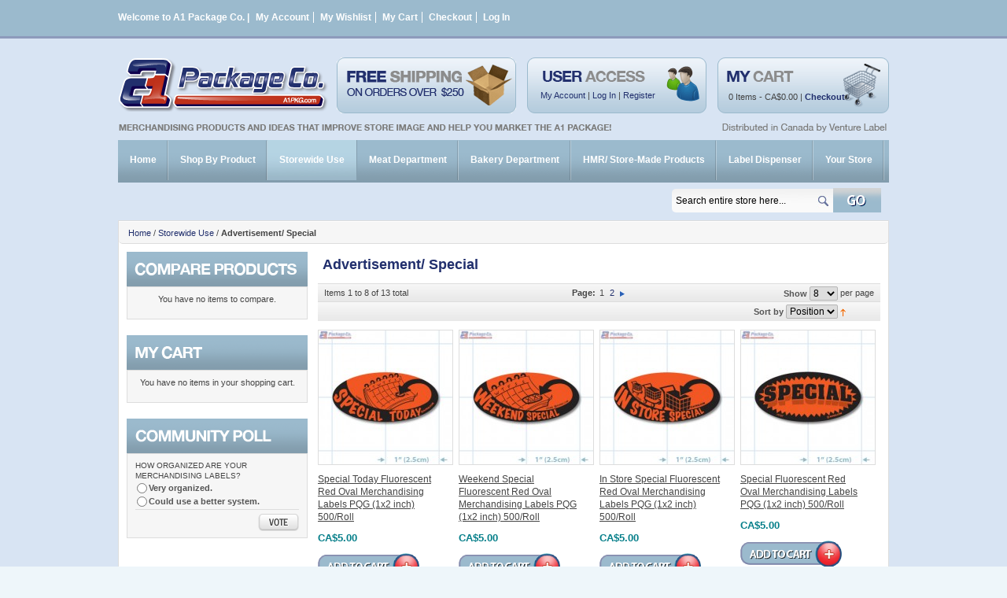

--- FILE ---
content_type: text/html; charset=UTF-8
request_url: https://a1pkg.com/storewide-use-1/advertisement-special.html
body_size: 9326
content:
<!DOCTYPE html PUBLIC "-//W3C//DTD XHTML 1.0 Strict//EN" "http://www.w3.org/TR/xhtml1/DTD/xhtml1-strict.dtd">
<html xmlns="http://www.w3.org/1999/xhtml" xml:lang="en" lang="en">
<head>
    <title>Advertisement/ Special - Storewide Use</title>
<meta http-equiv="Content-Type" content="text/html; charset=utf-8" />
<meta name="description" content="A1Pkg.com" />
<meta name="keywords" content="Specialty meat trays, Custom meat packaging, store made sausage, special today labels, ground meat nutritional labels, ground beef nutritional labels, ground pork nutritional labels, ground poultry nutritional labels, ground chicken nutritional labels, ground turkey nutritional labels, as advertised labels, reduced labels, family pack labels, shishkabob labels, kabob labels, fortune kabobs, fortune skewers, shish kabob skewers,  grocery pads, grocery list pads, grocery pads with magnet, independant grocer, grocery pacs with magnet, Merchandising labels, toma, toma labels, top of mind awareness labels, merchandising 101, meat department labels, meat dept. labels, novelty packaging, top of mind awareness, meat merchandising, theme merchandisng, holiday merchandising, A1Pkg.com, a1 package co., a1 package company," />
<meta name="robots" content="INDEX,FOLLOW" />
<link rel="icon" href="https://a1pkg.com/skin/frontend/default/hellosimple/favicon.ico" type="image/x-icon" />
<link rel="shortcut icon" href="https://a1pkg.com/skin/frontend/default/hellosimple/favicon.ico" type="image/x-icon" />
<script type="text/javascript">
//<![CDATA[
    var BLANK_URL = 'https://a1pkg.com/js/blank.html';
    var BLANK_IMG = 'https://a1pkg.com/js/spacer.gif';
//]]>
</script>
<link rel="stylesheet" type="text/css" href="https://a1pkg.com/skin/frontend/default/hellosimple/slider/css/screen.css" />
<script type="text/javascript" src="https://a1pkg.com/skin/frontend/default/hellosimple/slider/js/jquery.js"></script>
<script type="text/javascript" src="https://a1pkg.com/skin/frontend/default/hellosimple/slider/js/slider.js"></script>
<script type="text/javascript">
 jQuery(document).ready(function(){	
	 jQuery("#slider").easySlider({
		auto: true,
		continuous: true 
	});
});
</script>
<!--[if lt IE 7]>
<script defer type="text/javascript" src="https://a1pkg.com/skin/frontend/default/hellosimple/js/pngfix.js"></script>
<![endif]-->
<link rel="stylesheet" type="text/css" href="https://a1pkg.com/skin/frontend/default/hellosimple/css/reset.css" media="all" />
<link rel="stylesheet" type="text/css" href="https://a1pkg.com/skin/frontend/default/hellosimple/css/css3.css" media="all" />
<link rel="stylesheet" type="text/css" href="https://a1pkg.com/skin/frontend/default/hellosimple/css/boxes.css" media="all" />
<link rel="stylesheet" type="text/css" href="https://a1pkg.com/skin/frontend/default/hellosimple/css/menu.css" media="all" />
<link rel="stylesheet" type="text/css" href="https://a1pkg.com/skin/frontend/default/hellosimple/css/clears.css" media="all" />
<link rel="stylesheet" type="text/css" href="https://a1pkg.com/skin/frontend/default/hellosimple/css/print.css" media="print" />
<script type="text/javascript" src="https://a1pkg.com/js/prototype/prototype.js"></script>
<script type="text/javascript" src="https://a1pkg.com/js/lib/ccard.js"></script>
<script type="text/javascript" src="https://a1pkg.com/js/prototype/validation.js"></script>
<script type="text/javascript" src="https://a1pkg.com/js/scriptaculous/builder.js"></script>
<script type="text/javascript" src="https://a1pkg.com/js/scriptaculous/effects.js"></script>
<script type="text/javascript" src="https://a1pkg.com/js/scriptaculous/dragdrop.js"></script>
<script type="text/javascript" src="https://a1pkg.com/js/scriptaculous/controls.js"></script>
<script type="text/javascript" src="https://a1pkg.com/js/scriptaculous/slider.js"></script>
<script type="text/javascript" src="https://a1pkg.com/js/varien/js.js"></script>
<script type="text/javascript" src="https://a1pkg.com/js/varien/form.js"></script>
<script type="text/javascript" src="https://a1pkg.com/js/varien/menu.js"></script>
<script type="text/javascript" src="https://a1pkg.com/js/mage/translate.js"></script>
<script type="text/javascript" src="https://a1pkg.com/js/mage/cookies.js"></script>
<link href="https://a1pkg.com/rss/catalog/new/store_id/1/" title="New Products" rel="alternate" type="application/rss+xml" />
<link href="https://a1pkg.com/rss/catalog/special/store_id/1/cid/0/" title="Special Products" rel="alternate" type="application/rss+xml" />
<link href="https://a1pkg.com/rss/catalog/salesrule/store_id/1/cid/0/" title="Coupons/Discounts" rel="alternate" type="application/rss+xml" />
<!--[if IE]>
<link rel="stylesheet" type="text/css" href="https://a1pkg.com/skin/frontend/base/default/css/iestyles.css" media="all" />
<![endif]-->
<!--[if lt IE 7]>
<link rel="stylesheet" type="text/css" href="https://a1pkg.com/skin/frontend/default/hellosimple/css/ie7minus.css" media="all" />
<script type="text/javascript" src="https://a1pkg.com/js/lib/ds-sleight.js"></script>
<script type="text/javascript" src="https://a1pkg.com/js/varien/iehover-fix.js"></script>
<![endif]-->

<script type="text/javascript">
//<![CDATA[
optionalZipCountries = ["GY","HK","IE","MO","PA"];
//]]>
</script>
            <!-- BEGIN GOOGLE ANALYTICS CODE -->
        <script type="text/javascript">
        //<![CDATA[
            var _gaq = _gaq || [];
            
_gaq.push(['_setAccount', 'UA-30274526-1']);

_gaq.push(['_trackPageview']);
            
            (function() {
                var ga = document.createElement('script'); ga.type = 'text/javascript'; ga.async = true;
                ga.src = ('https:' == document.location.protocol ? 'https://ssl' : 'http://www') + '.google-analytics.com/ga.js';
                var s = document.getElementsByTagName('script')[0]; s.parentNode.insertBefore(ga, s);
            })();

        //]]>
        </script>
        <!-- END GOOGLE ANALYTICS CODE -->
    <script type="text/javascript">//<![CDATA[
        var Translator = new Translate([]);
        //]]></script><!--cff0d2baff1536f9682c267ce9431865-->

</head>

<body class=" catalog-category-view categorypath-storewide-use-1-advertisement-special-html category-advertisement-special">
    <div class="no-display">
        <h4>Skip to Store Area:</h4>
        <ul>
            <li><a href="#main">Skip to Main Content</a></li>
            <li><a href="#col-left">Skip to Left Column</a></li>
            <li><a href="#footer">Skip to Footer</a></li>
        </ul>
    </div>
	<div class="wrapper">
    <div class="container">
        <div class="conditions"><div class="left"> Welcome to A1 Package Co. | <ul class="top-links">
                        <li  class="first" ><a href="https://a1pkg.com/customer/account/" title="My Account" >My Account</a></li>
                                <li ><a href="https://a1pkg.com/wishlist/" title="My Wishlist" >My Wishlist</a></li>
                                <li  ><a href="https://a1pkg.com/checkout/cart/" title="My Cart" class="top-link-cart">My Cart</a></li>
                                <li  ><a href="https://a1pkg.com/checkout/" title="Checkout" class="top-link-checkout">Checkout</a></li>
                                <li  class=" last" ><a href="https://a1pkg.com/customer/account/login/" title="Log In" >Log In</a></li>
            </ul>
</div><div class="right"> </div></div>

    <div class="header">
			 
        <h1 id="logo"><a href="https://a1pkg.com/"><img src="https://a1pkg.com/skin/frontend/default/hellosimple/images/logo.png" alt="A1Pkg.com supermarket package merchandising"/></a></h1>
		<img src="https://a1pkg.com/skin/frontend/default/hellosimple/images/shipping.gif" alt="" class="side-logo-promo"/>
 
 		<div class="quick-access"><p><a href="https://a1pkg.com/customer/account/">My Account</a> | <a href="https://a1pkg.com/customer/account/login/">Log In</a>
  | <a href="https://a1pkg.com/customer/account/create/">Register</a> </p></div>
	<div class="quick-cart">
      
    <div class="content"> 
	    	
       <p>0 Items - <span class="price">CA$0.00</span> | <strong><a href="https://a1pkg.com/checkout/onepage/">Checkout</a></strong></p>
        		</div>
    </div><!-- [ends] .cart-sidebar // -->


    </div>

          <div class="navigation"> <ul id="nav">
		<li onmouseover="toggleMenu(this,1)" onmouseout="toggleMenu(this,0)" class="level0 nav- parent"><span><a href="https://a1pkg.com/">Home</span></a></li>
                    <li class="level0 nav-1 parent" onmouseover="toggleMenu(this,1)" onmouseout="toggleMenu(this,0)">
<a href="https://a1pkg.com/shop-by-product.html">
<span>Shop By Product</span>
</a>
<ul class="level0">
<li class="level1 nav-1-1 first">
<a href="https://a1pkg.com/shop-by-product/mobiles-hanging-ceiling-displays.html">
<span>Mobiles: Hanging Ceiling Displays</span>
</a>
</li><li class="level1 nav-1-2 parent" onmouseover="toggleMenu(this,1)" onmouseout="toggleMenu(this,0)">
<a href="https://a1pkg.com/shop-by-product/posters-and-hanging-banners.html">
<span>Posters</span>
</a>
<ul class="level1">
<li class="level2 nav-1-2-1 first">
<a href="https://a1pkg.com/shop-by-product/posters-and-hanging-banners/sausage-posters.html">
<span>Sausage Posters</span>
</a>
</li><li class="level2 nav-1-2-2">
<a href="https://a1pkg.com/shop-by-product/posters-and-hanging-banners/kabob-posters.html">
<span>Kabob Posters</span>
</a>
</li><li class="level2 nav-1-2-3">
<a href="https://a1pkg.com/shop-by-product/posters-and-hanging-banners/holiday-and-event-posters.html">
<span>Holiday and Event Posters</span>
</a>
</li><li class="level2 nav-1-2-4 last">
<a href="https://a1pkg.com/shop-by-product/posters-and-hanging-banners/hot-dinner-posters.html">
<span>Hot Dinner Posters</span>
</a>
</li>
</ul>
</li><li class="level1 nav-1-3 parent" onmouseover="toggleMenu(this,1)" onmouseout="toggleMenu(this,0)">
<a href="https://a1pkg.com/shop-by-product/placards.html">
<span>Placards</span>
</a>
<ul class="level1">
<li class="level2 nav-1-3-5 first">
<a href="https://a1pkg.com/shop-by-product/placards/holiday-and-event-placards.html">
<span>Holiday and Event Placards</span>
</a>
</li><li class="level2 nav-1-3-6">
<a href="https://a1pkg.com/shop-by-product/placards/sausage-placards.html">
<span>Sausage Placards</span>
</a>
</li><li class="level2 nav-1-3-7">
<a href="https://a1pkg.com/shop-by-product/placards/kabob-placards.html">
<span>Kabob Placards</span>
</a>
</li><li class="level2 nav-1-3-8">
<a href="https://a1pkg.com/shop-by-product/placards/special-placards.html">
<span>&quot;Special&quot; Placards</span>
</a>
</li><li class="level2 nav-1-3-9 last">
<a href="https://a1pkg.com/shop-by-product/placards/value-and-freshness-placards.html">
<span>Value and Freshness Placards</span>
</a>
</li>
</ul>
</li><li class="level1 nav-1-4 parent" onmouseover="toggleMenu(this,1)" onmouseout="toggleMenu(this,0)">
<a href="https://a1pkg.com/shop-by-product/shelf-channel-strips.html">
<span>Shelf Channel Strips</span>
</a>
<ul class="level1">
<li class="level2 nav-1-4-10 first">
<a href="https://a1pkg.com/shop-by-product/shelf-channel-strips/holiday-and-event-shelf-channel-strips.html">
<span>Holiday and Event Shelf Channel Strips</span>
</a>
</li><li class="level2 nav-1-4-11">
<a href="https://a1pkg.com/shop-by-product/shelf-channel-strips/sausage-shelf-channel-strips.html">
<span>Sausage Shelf Channel Strips</span>
</a>
</li><li class="level2 nav-1-4-12">
<a href="https://a1pkg.com/shop-by-product/shelf-channel-strips/kabob-shelf-channel-strips.html">
<span>Kabob Shelf Channel Strips</span>
</a>
</li><li class="level2 nav-1-4-13">
<a href="https://a1pkg.com/shop-by-product/shelf-channel-strips/special-shelf-channel-strips.html">
<span>&quot;Special&quot; Shelf Channel Strips</span>
</a>
</li><li class="level2 nav-1-4-14 last">
<a href="https://a1pkg.com/shop-by-product/shelf-channel-strips/value-and-freshness-shelf-channel-strips.html">
<span>Value and Freshness Shelf Channel Strips</span>
</a>
</li>
</ul>
</li><li class="level1 nav-1-5 parent" onmouseover="toggleMenu(this,1)" onmouseout="toggleMenu(this,0)">
<a href="https://a1pkg.com/shop-by-product/shelf-danglers-wobblers.html">
<span>Shelf Danglers/ Wobblers</span>
</a>
<ul class="level1">
<li class="level2 nav-1-5-15 first">
<a href="https://a1pkg.com/shop-by-product/shelf-danglers-wobblers/store-made-meals-danglers.html">
<span>Store Made Meals Danglers</span>
</a>
</li><li class="level2 nav-1-5-16">
<a href="https://a1pkg.com/shop-by-product/shelf-danglers-wobblers/holiday-and-event-shelf-danglers.html">
<span>Holiday and Event Shelf Danglers</span>
</a>
</li><li class="level2 nav-1-5-17">
<a href="https://a1pkg.com/shop-by-product/shelf-danglers-wobblers/sausage-shelf-danglers.html">
<span>Sausage Shelf Danglers</span>
</a>
</li><li class="level2 nav-1-5-18">
<a href="https://a1pkg.com/shop-by-product/shelf-danglers-wobblers/kabob-shelf-danglers.html">
<span>Kabob Shelf Danglers</span>
</a>
</li><li class="level2 nav-1-5-19">
<a href="https://a1pkg.com/shop-by-product/shelf-danglers-wobblers/special-shelf-danglers.html">
<span>&quot;New&quot; and &quot;Special&quot; Shelf Danglers</span>
</a>
</li><li class="level2 nav-1-5-20 last">
<a href="https://a1pkg.com/shop-by-product/shelf-danglers-wobblers/value-and-freshness-shelf-danglers.html">
<span>Value and Freshness Shelf Danglers</span>
</a>
</li>
</ul>
</li><li class="level1 nav-1-6 parent" onmouseover="toggleMenu(this,1)" onmouseout="toggleMenu(this,0)">
<a href="https://a1pkg.com/shop-by-product/shelf-aisle-talkers-invaders.html">
<span>Shelf Aisle Talkers/ Invaders</span>
</a>
<ul class="level1">
<li class="level2 nav-1-6-21 first">
<a href="https://a1pkg.com/shop-by-product/shelf-aisle-talkers-invaders/holiday-and-event-aisle-talkers.html">
<span>Holiday and Event Aisle Talkers</span>
</a>
</li><li class="level2 nav-1-6-22">
<a href="https://a1pkg.com/shop-by-product/shelf-aisle-talkers-invaders/health-benefits-aisle-talkers.html">
<span>Health Benefits Aisle Talkers</span>
</a>
</li><li class="level2 nav-1-6-23">
<a href="https://a1pkg.com/shop-by-product/shelf-aisle-talkers-invaders/sausage-aisle-talkers.html">
<span>Sausage Aisle Talkers</span>
</a>
</li><li class="level2 nav-1-6-24">
<a href="https://a1pkg.com/shop-by-product/shelf-aisle-talkers-invaders/special-aisle-talkers.html">
<span>&quot;Special&quot; Aisle Talkers</span>
</a>
</li><li class="level2 nav-1-6-25">
<a href="https://a1pkg.com/shop-by-product/shelf-aisle-talkers-invaders/store-made-meals-aisle-talkers.html">
<span>Store Made Meals Aisle Talkers</span>
</a>
</li><li class="level2 nav-1-6-26 last">
<a href="https://a1pkg.com/shop-by-product/shelf-aisle-talkers-invaders/value-and-freshness-aisle-talkers.html">
<span>Value and Freshness Aisle Talkers</span>
</a>
</li>
</ul>
</li><li class="level1 nav-1-7 parent" onmouseover="toggleMenu(this,1)" onmouseout="toggleMenu(this,0)">
<a href="https://a1pkg.com/shop-by-product/case-dividers.html">
<span>Case Dividers</span>
</a>
<ul class="level1">
<li class="level2 nav-1-7-27 first">
<a href="https://a1pkg.com/shop-by-product/case-dividers/sausage-dividers.html">
<span>Sausage Dividers</span>
</a>
</li><li class="level2 nav-1-7-28">
<a href="https://a1pkg.com/shop-by-product/case-dividers/kabob-dividers.html">
<span>Kabob Dividers</span>
</a>
</li><li class="level2 nav-1-7-29 last">
<a href="https://a1pkg.com/shop-by-product/case-dividers/hot-dinner-hot-meal-dividers.html">
<span>Hot Dinner/ Hot Meal Dividers</span>
</a>
</li>
</ul>
</li><li class="level1 nav-1-8">
<a href="https://a1pkg.com/shop-by-product/scale-labels.html">
<span>Scale Labels</span>
</a>
</li><li class="level1 nav-1-9">
<a href="https://a1pkg.com/shop-by-product/zoomer-flags.html">
<span>Zoomer Flags</span>
</a>
</li><li class="level1 nav-1-10">
<a href="https://a1pkg.com/shop-by-product/signs-a-frame.html">
<span>Signs &quot;A&quot; Frame</span>
</a>
</li><li class="level1 nav-1-11">
<a href="https://a1pkg.com/shop-by-product/floor-graphics-decals.html">
<span>Floor Graphics Decals</span>
</a>
</li><li class="level1 nav-1-12 last parent" onmouseover="toggleMenu(this,1)" onmouseout="toggleMenu(this,0)">
<a href="https://a1pkg.com/shop-by-product/price-guns-and-labels.html">
<span>Price Guns and Labels</span>
</a>
<ul class="level1">
<li class="level2 nav-1-12-30 first">
<a href="https://a1pkg.com/shop-by-product/price-guns-and-labels/garvey.html">
<span>Garvey</span>
</a>
</li><li class="level2 nav-1-12-31">
<a href="https://a1pkg.com/shop-by-product/price-guns-and-labels/monarch.html">
<span>Monarch</span>
</a>
</li><li class="level2 nav-1-12-32 last">
<a href="https://a1pkg.com/shop-by-product/price-guns-and-labels/avery-dennison.html">
<span>Avery Dennison</span>
</a>
</li>
</ul>
</li>
</ul>
</li>                    <li class="level0 nav-2 active parent" onmouseover="toggleMenu(this,1)" onmouseout="toggleMenu(this,0)">
<a href="https://a1pkg.com/storewide-use-1.html">
<span>Storewide Use</span>
</a>
<ul class="level0">
<li class="level1 nav-2-1 first">
<a href="https://a1pkg.com/storewide-use-1/ethnic-foods-and-flavors.html">
<span>Ethnic Foods and Flavors </span>
</a>
</li><li class="level1 nav-2-2">
<a href="https://a1pkg.com/storewide-use-1/hardware-products.html">
<span>Hardware Products</span>
</a>
</li><li class="level1 nav-2-3 parent" onmouseover="toggleMenu(this,1)" onmouseout="toggleMenu(this,0)">
<a href="https://a1pkg.com/storewide-use-1/holiday-merchandising.html">
<span>Holidays and Events </span>
</a>
<ul class="level1">
<li class="level2 nav-2-3-1 first">
<a href="https://a1pkg.com/storewide-use-1/holiday-merchandising/easter.html">
<span>Easter</span>
</a>
</li><li class="level2 nav-2-3-2">
<a href="https://a1pkg.com/storewide-use-1/holiday-merchandising/mother-s-day.html">
<span>Mother's Day</span>
</a>
</li><li class="level2 nav-2-3-3">
<a href="https://a1pkg.com/storewide-use-1/holiday-merchandising/victoria-day.html">
<span>Victoria Day</span>
</a>
</li><li class="level2 nav-2-3-4">
<a href="https://a1pkg.com/storewide-use-1/holiday-merchandising/father-s-day.html">
<span>Father's Day</span>
</a>
</li><li class="level2 nav-2-3-5">
<a href="https://a1pkg.com/storewide-use-1/holiday-merchandising/canada-day.html">
<span>Canada Day</span>
</a>
</li><li class="level2 nav-2-3-6">
<a href="https://a1pkg.com/storewide-use-1/holiday-merchandising/civic-holiday.html">
<span>Civic Holiday</span>
</a>
</li><li class="level2 nav-2-3-7 last">
<a href="https://a1pkg.com/storewide-use-1/holiday-merchandising/winter-holidays.html">
<span>Winter Holidays</span>
</a>
</li>
</ul>
</li><li class="level1 nav-2-4">
<a href="https://a1pkg.com/storewide-use-1/custom-products.html">
<span>Custom Products/ TOMA1 Labels</span>
</a>
</li><li class="level1 nav-2-5 parent" onmouseover="toggleMenu(this,1)" onmouseout="toggleMenu(this,0)">
<a href="https://a1pkg.com/storewide-use-1/stock-merchandising-products.html">
<span>Shelf &amp; Aisle Signage</span>
</a>
<ul class="level1">
<li class="level2 nav-2-5-8 first">
<a href="https://a1pkg.com/storewide-use-1/stock-merchandising-products/special.html">
<span>&quot;Special&quot;</span>
</a>
</li><li class="level2 nav-2-5-9">
<a href="https://a1pkg.com/storewide-use-1/stock-merchandising-products/grown-made-in-canada.html">
<span>Grown/ Made in Canada</span>
</a>
</li><li class="level2 nav-2-5-10">
<a href="https://a1pkg.com/storewide-use-1/stock-merchandising-products/advertised-special.html">
<span>Advertised Special</span>
</a>
</li><li class="level2 nav-2-5-11">
<a href="https://a1pkg.com/storewide-use-1/stock-merchandising-products/everyday-values.html">
<span>Everyday Values</span>
</a>
</li><li class="level2 nav-2-5-12">
<a href="https://a1pkg.com/storewide-use-1/stock-merchandising-products/always-fresh.html">
<span>Always Fresh</span>
</a>
</li><li class="level2 nav-2-5-13">
<a href="https://a1pkg.com/storewide-use-1/stock-merchandising-products/manager-s-special.html">
<span>Manager's Special</span>
</a>
</li><li class="level2 nav-2-5-14 last">
<a href="https://a1pkg.com/storewide-use-1/stock-merchandising-products/this-week-s-special.html">
<span>This Week's Special</span>
</a>
</li>
</ul>
</li><li class="level1 nav-2-6">
<a href="https://a1pkg.com/storewide-use-1/coupon-labels.html">
<span>Coupon Labels</span>
</a>
</li><li class="level1 nav-2-7">
<a href="https://a1pkg.com/storewide-use-1/actual-price.html">
<span>Actual Price</span>
</a>
</li><li class="level1 nav-2-8 parent" onmouseover="toggleMenu(this,1)" onmouseout="toggleMenu(this,0)">
<a href="https://a1pkg.com/storewide-use-1/price-guns-and-labels.html">
<span>Price Guns and Labels</span>
</a>
<ul class="level1">
<li class="level2 nav-2-8-15 first">
<a href="https://a1pkg.com/storewide-use-1/price-guns-and-labels/garvey.html">
<span>Garvey</span>
</a>
</li><li class="level2 nav-2-8-16">
<a href="https://a1pkg.com/storewide-use-1/price-guns-and-labels/monarch.html">
<span>Monarch</span>
</a>
</li><li class="level2 nav-2-8-17 last">
<a href="https://a1pkg.com/storewide-use-1/price-guns-and-labels/avery-dennison.html">
<span>Avery Dennison</span>
</a>
</li>
</ul>
</li><li class="level1 nav-2-9 parent" onmouseover="toggleMenu(this,1)" onmouseout="toggleMenu(this,0)">
<a href="https://a1pkg.com/storewide-use-1/incentive-volume-driver-off.html">
<span>Incentive/ Volume Driver &amp; % Off</span>
</a>
<ul class="level1">
<li class="level2 nav-2-9-18 first">
<a href="https://a1pkg.com/storewide-use-1/incentive-volume-driver-off/value-pack-series.html">
<span>Value Pack Series</span>
</a>
</li><li class="level2 nav-2-9-19">
<a href="https://a1pkg.com/storewide-use-1/incentive-volume-driver-off/family-pack-series.html">
<span>Family Pack Series</span>
</a>
</li><li class="level2 nav-2-9-20 last">
<a href="https://a1pkg.com/storewide-use-1/incentive-volume-driver-off/incentive.html">
<span>Incentive </span>
</a>
</li>
</ul>
</li><li class="level1 nav-2-10">
<a href="https://a1pkg.com/storewide-use-1/price-reduction.html">
<span>Price Reduction</span>
</a>
</li><li class="level1 nav-2-11 active">
<a href="https://a1pkg.com/storewide-use-1/advertisement-special.html">
<span>Advertisement/ Special</span>
</a>
</li><li class="level1 nav-2-12">
<a href="https://a1pkg.com/storewide-use-1/new-feature-item.html">
<span>New/ Feature Item</span>
</a>
</li><li class="level1 nav-2-13">
<a href="https://a1pkg.com/storewide-use-1/price-value-describing.html">
<span>Price/ Value Describing </span>
</a>
</li><li class="level1 nav-2-14">
<a href="https://a1pkg.com/storewide-use-1/larger-package.html">
<span>Larger Package</span>
</a>
</li><li class="level1 nav-2-15">
<a href="https://a1pkg.com/storewide-use-1/contents-size.html">
<span>Contents Size</span>
</a>
</li><li class="level1 nav-2-16">
<a href="https://a1pkg.com/storewide-use-1/allergy-advice.html">
<span>Allergy Advice</span>
</a>
</li><li class="level1 nav-2-17">
<a href="https://a1pkg.com/storewide-use-1/health-benefits.html">
<span>Health Benefits</span>
</a>
</li><li class="level1 nav-2-18">
<a href="https://a1pkg.com/storewide-use-1/value-added-style.html">
<span>Value Added Style</span>
</a>
</li><li class="level1 nav-2-19">
<a href="https://a1pkg.com/storewide-use-1/freshness.html">
<span>Freshness</span>
</a>
</li><li class="level1 nav-2-20">
<a href="https://a1pkg.com/storewide-use-1/day-of-the-week-dispenser-label-kit-1.html">
<span>Day of the Week Dispenser Label Kit</span>
</a>
</li><li class="level1 nav-2-21 last">
<a href="https://a1pkg.com/storewide-use-1/checkout.html">
<span>Checkout</span>
</a>
</li>
</ul>
</li>                    <li class="level0 nav-3 parent" onmouseover="toggleMenu(this,1)" onmouseout="toggleMenu(this,0)">
<a href="https://a1pkg.com/meat.html">
<span>Meat Department</span>
</a>
<ul class="level0">
<li class="level1 nav-3-1 first parent" onmouseover="toggleMenu(this,1)" onmouseout="toggleMenu(this,0)">
<a href="https://a1pkg.com/meat/sausage-merchandising.html">
<span>Sausage Merchandising</span>
</a>
<ul class="level1">
<li class="level2 nav-3-1-1 first">
<a href="https://a1pkg.com/meat/sausage-merchandising/sausage-tastes-of-the-world-series.html">
<span>&quot;Sausage Tastes of the World&quot; Series</span>
</a>
</li><li class="level2 nav-3-1-2">
<a href="https://a1pkg.com/meat/sausage-merchandising/fresh-store-made-sausage-series.html">
<span>&quot;Fresh Store Made Sausage&quot; Series</span>
</a>
</li><li class="level2 nav-3-1-3 last">
<a href="https://a1pkg.com/meat/sausage-merchandising/sausage-labels.html">
<span>Sausage Labels</span>
</a>
</li>
</ul>
</li><li class="level1 nav-3-2 parent" onmouseover="toggleMenu(this,1)" onmouseout="toggleMenu(this,0)">
<a href="https://a1pkg.com/meat/kabob-merchandising.html">
<span>Kabob Merchandising</span>
</a>
<ul class="level1">
<li class="level2 nav-3-2-4 first">
<a href="https://a1pkg.com/meat/kabob-merchandising/kabob-labels.html">
<span>Kabob Labels</span>
</a>
</li><li class="level2 nav-3-2-5 last">
<a href="https://a1pkg.com/meat/kabob-merchandising/p-o-p-products.html">
<span>P.O.P. Products</span>
</a>
</li>
</ul>
</li><li class="level1 nav-3-3">
<a href="https://a1pkg.com/meat/burger-merchandising.html">
<span>Burger Merchandising</span>
</a>
</li><li class="level1 nav-3-4">
<a href="https://a1pkg.com/meat/price-ib.html">
<span>Price/ Ib</span>
</a>
</li><li class="level1 nav-3-5">
<a href="https://a1pkg.com/meat/flavor-age.html">
<span>Flavor/ Age</span>
</a>
</li><li class="level1 nav-3-6">
<a href="https://a1pkg.com/meat/suggested-cooking-method.html">
<span>Suggested Cooking Method</span>
</a>
</li><li class="level1 nav-3-7">
<a href="https://a1pkg.com/meat/beef.html">
<span>Beef</span>
</a>
</li><li class="level1 nav-3-8">
<a href="https://a1pkg.com/meat/pork.html">
<span>Pork</span>
</a>
</li><li class="level1 nav-3-9">
<a href="https://a1pkg.com/meat/lamb.html">
<span>Lamb</span>
</a>
</li><li class="level1 nav-3-10">
<a href="https://a1pkg.com/meat/chicken.html">
<span>Chicken</span>
</a>
</li><li class="level1 nav-3-11">
<a href="https://a1pkg.com/meat/turkey.html">
<span>Turkey</span>
</a>
</li><li class="level1 nav-3-12">
<a href="https://a1pkg.com/meat/veal.html">
<span>Veal</span>
</a>
</li><li class="level1 nav-3-13">
<a href="https://a1pkg.com/meat/seafood.html">
<span>Seafood</span>
</a>
</li><li class="level1 nav-3-14">
<a href="https://a1pkg.com/meat/grown-raised.html">
<span>Grown/ Raised</span>
</a>
</li><li class="level1 nav-3-15">
<a href="https://a1pkg.com/meat/safe-handling.html">
<span>Safe Handling</span>
</a>
</li><li class="level1 nav-3-16">
<a href="https://a1pkg.com/meat/quality-grade.html">
<span>Quality/ Grade</span>
</a>
</li><li class="level1 nav-3-17">
<a href="https://a1pkg.com/meat/trim.html">
<span>Trim</span>
</a>
</li><li class="level1 nav-3-18">
<a href="https://a1pkg.com/meat/slice-cut.html">
<span>Slice/ Cut</span>
</a>
</li><li class="level1 nav-3-19">
<a href="https://a1pkg.com/meat/name-of-cut.html">
<span>Name of Cut</span>
</a>
</li><li class="level1 nav-3-20">
<a href="https://a1pkg.com/meat/roasts.html">
<span>Roasts</span>
</a>
</li><li class="level1 nav-3-21">
<a href="https://a1pkg.com/meat/steaks.html">
<span>Steaks</span>
</a>
</li><li class="level1 nav-3-22 last">
<a href="https://a1pkg.com/meat/treatment-preparation.html">
<span>Treatment/ Preparation</span>
</a>
</li>
</ul>
</li>                    <li class="level0 nav-4 parent" onmouseover="toggleMenu(this,1)" onmouseout="toggleMenu(this,0)">
<a href="https://a1pkg.com/bakery.html">
<span>Bakery Department</span>
</a>
<ul class="level0">
<li class="level1 nav-4-1 first parent" onmouseover="toggleMenu(this,1)" onmouseout="toggleMenu(this,0)">
<a href="https://a1pkg.com/bakery/flavor-labels.html">
<span>Flavor Labels</span>
</a>
<ul class="level1">
<li class="level2 nav-4-1-1 first">
<a href="https://a1pkg.com/bakery/flavor-labels/fruits.html">
<span>Fruits</span>
</a>
</li><li class="level2 nav-4-1-2">
<a href="https://a1pkg.com/bakery/flavor-labels/vegetables.html">
<span>Vegetables</span>
</a>
</li><li class="level2 nav-4-1-3">
<a href="https://a1pkg.com/bakery/flavor-labels/nuts-seeds.html">
<span>Nuts &amp; Seeds</span>
</a>
</li><li class="level2 nav-4-1-4">
<a href="https://a1pkg.com/bakery/flavor-labels/grains-breads.html">
<span>Grains &amp; Breads</span>
</a>
</li><li class="level2 nav-4-1-5">
<a href="https://a1pkg.com/bakery/flavor-labels/combo-flavors.html">
<span>Combo Flavors </span>
</a>
</li><li class="level2 nav-4-1-6 last">
<a href="https://a1pkg.com/bakery/flavor-labels/candy-sweets.html">
<span>Candy/ Sweets</span>
</a>
</li>
</ul>
</li><li class="level1 nav-4-2">
<a href="https://a1pkg.com/bakery/pie-labels.html">
<span>Pie Labels</span>
</a>
</li><li class="level1 nav-4-3">
<a href="https://a1pkg.com/bakery/ethnic-foods-flavors.html">
<span>Ethnic Foods/ Flavors </span>
</a>
</li><li class="level1 nav-4-4 parent" onmouseover="toggleMenu(this,1)" onmouseout="toggleMenu(this,0)">
<a href="https://a1pkg.com/bakery/price-labels.html">
<span>Storewide Use Price Products </span>
</a>
<ul class="level1">
<li class="level2 nav-4-4-7 first">
<a href="https://a1pkg.com/bakery/price-labels/actual-price-oval.html">
<span>Actual Price: Oval</span>
</a>
</li><li class="level2 nav-4-4-8">
<a href="https://a1pkg.com/bakery/price-labels/actual-price-circle.html">
<span>Actual Price: Circle</span>
</a>
</li><li class="level2 nav-4-4-9">
<a href="https://a1pkg.com/bakery/price-labels/incentive.html">
<span>Incentive</span>
</a>
</li><li class="level2 nav-4-4-10">
<a href="https://a1pkg.com/bakery/price-labels/reduction.html">
<span>Reduction</span>
</a>
</li><li class="level2 nav-4-4-11 last">
<a href="https://a1pkg.com/bakery/price-labels/new-feature-item.html">
<span>New/ Feature Item</span>
</a>
</li>
</ul>
</li><li class="level1 nav-4-5 parent" onmouseover="toggleMenu(this,1)" onmouseout="toggleMenu(this,0)">
<a href="https://a1pkg.com/bakery/storewide-use-merchandising-labels.html">
<span>Storewide Use Merchandising Labels</span>
</a>
<ul class="level1">
<li class="level2 nav-4-5-12 first">
<a href="https://a1pkg.com/bakery/storewide-use-merchandising-labels/advertisement-special.html">
<span>Advertisement/ Special</span>
</a>
</li><li class="level2 nav-4-5-13">
<a href="https://a1pkg.com/bakery/storewide-use-merchandising-labels/contents-size.html">
<span>Contents Size</span>
</a>
</li><li class="level2 nav-4-5-14">
<a href="https://a1pkg.com/bakery/storewide-use-merchandising-labels/allergy-advice.html">
<span>Allergy Advice</span>
</a>
</li><li class="level2 nav-4-5-15">
<a href="https://a1pkg.com/bakery/storewide-use-merchandising-labels/health-benefits.html">
<span>Health Benefits</span>
</a>
</li><li class="level2 nav-4-5-16">
<a href="https://a1pkg.com/bakery/storewide-use-merchandising-labels/checkout.html">
<span>Checkout</span>
</a>
</li><li class="level2 nav-4-5-17 last">
<a href="https://a1pkg.com/bakery/storewide-use-merchandising-labels/other-merchandising-labels.html">
<span>Other Merchandising Labels</span>
</a>
</li>
</ul>
</li><li class="level1 nav-4-6 last">
<a href="https://a1pkg.com/bakery/monthly-bakery-specials.html">
<span>Monthly Bakery Specials</span>
</a>
</li>
</ul>
</li>                    <li class="level0 nav-5 parent" onmouseover="toggleMenu(this,1)" onmouseout="toggleMenu(this,0)">
<a href="https://a1pkg.com/hmr-store-made-products.html">
<span>HMR/ Store-Made Products</span>
</a>
<ul class="level0">
<li class="level1 nav-5-1 first">
<a href="https://a1pkg.com/hmr-store-made-products/custom-cut.html">
<span>&quot;Custom Cut&quot;</span>
</a>
</li><li class="level1 nav-5-2 parent" onmouseover="toggleMenu(this,1)" onmouseout="toggleMenu(this,0)">
<a href="https://a1pkg.com/hmr-store-made-products/prepared-food.html">
<span>Prepared Food</span>
</a>
<ul class="level1">
<li class="level2 nav-5-2-1 first">
<a href="https://a1pkg.com/hmr-store-made-products/prepared-food/hmr-labels.html">
<span>HMR Labels</span>
</a>
</li><li class="level2 nav-5-2-2 last">
<a href="https://a1pkg.com/hmr-store-made-products/prepared-food/cooking-instruction-cards.html">
<span>Cooking Instruction Cards</span>
</a>
</li>
</ul>
</li><li class="level1 nav-5-3">
<a href="https://a1pkg.com/hmr-store-made-products/safe-t-seals.html">
<span>Safe-T-Seals</span>
</a>
</li><li class="level1 nav-5-4">
<a href="https://a1pkg.com/hmr-store-made-products/salad-of-the-month.html">
<span>Salad </span>
</a>
</li><li class="level1 nav-5-5 last">
<a href="https://a1pkg.com/hmr-store-made-products/hot-dinner-and-hot-meal.html">
<span>&quot;Hot Dinner&quot; and &quot;Hot Meal&quot;</span>
</a>
</li>
</ul>
</li>                    <li class="level0 nav-6">
<a href="https://a1pkg.com/label-dispenser.html">
<span>Label Dispenser</span>
</a>
</li>                    <li class="level0 nav-7 parent" onmouseover="toggleMenu(this,1)" onmouseout="toggleMenu(this,0)">
<a href="https://a1pkg.com/log-in-to-see-your-store-brand-products.html">
<span>Your Store</span>
</a>
<ul class="level0">
<li class="level1 nav-7-1 first last parent" onmouseover="toggleMenu(this,1)" onmouseout="toggleMenu(this,0)">
<a href="https://a1pkg.com/log-in-to-see-your-store-brand-products/welcome-foodland-ontario.html">
<span>Welcome Foodland Ontario</span>
</a>
<ul class="level1">
<li class="level2 nav-7-1-1 first">
<a href="https://a1pkg.com/log-in-to-see-your-store-brand-products/welcome-foodland-ontario/foodland-t-o-m-a-labels.html">
<span>Foodland T.O.M.A Labels</span>
</a>
</li><li class="level2 nav-7-1-2 parent" onmouseover="toggleMenu(this,1)" onmouseout="toggleMenu(this,0)">
<a href="https://a1pkg.com/log-in-to-see-your-store-brand-products/welcome-foodland-ontario/foodland-sausage-merchandising.html">
<span>Foodland Sausage Merchandising</span>
</a>
<ul class="level2">
<li class="level3 nav-7-1-2-1 first">
<a href="https://a1pkg.com/log-in-to-see-your-store-brand-products/welcome-foodland-ontario/foodland-sausage-merchandising/foodland-sausage-merchandising-labels.html">
<span>Foodland Sausage Program Labels</span>
</a>
</li><li class="level3 nav-7-1-2-2 last">
<a href="https://a1pkg.com/log-in-to-see-your-store-brand-products/welcome-foodland-ontario/foodland-sausage-merchandising/p-o-p-products.html">
<span>Foodland Sausage Program P.O.P Products</span>
</a>
</li>
</ul>
</li><li class="level2 nav-7-1-3">
<a href="https://a1pkg.com/log-in-to-see-your-store-brand-products/welcome-foodland-ontario/burger-merchandising.html">
<span>Burger Program Merchandising</span>
</a>
</li><li class="level2 nav-7-1-4 parent" onmouseover="toggleMenu(this,1)" onmouseout="toggleMenu(this,0)">
<a href="https://a1pkg.com/log-in-to-see-your-store-brand-products/welcome-foodland-ontario/kabob-program-merchandising.html">
<span>Kabob Program Merchandising</span>
</a>
<ul class="level2">
<li class="level3 nav-7-1-4-3 first">
<a href="https://a1pkg.com/log-in-to-see-your-store-brand-products/welcome-foodland-ontario/kabob-program-merchandising/labels.html">
<span>Kabob Program Labels</span>
</a>
</li><li class="level3 nav-7-1-4-4 last">
<a href="https://a1pkg.com/log-in-to-see-your-store-brand-products/welcome-foodland-ontario/kabob-program-merchandising/p-o-p-products.html">
<span>Kabob Program P.O.P. Products</span>
</a>
</li>
</ul>
</li><li class="level2 nav-7-1-5">
<a href="https://a1pkg.com/log-in-to-see-your-store-brand-products/welcome-foodland-ontario/hot-dinner-ready-to-go-merchandising.html">
<span>Hot Dinner Ready to Go Merchandising</span>
</a>
</li><li class="level2 nav-7-1-6">
<a href="https://a1pkg.com/log-in-to-see-your-store-brand-products/welcome-foodland-ontario/foodland-merchandising-labels.html">
<span>Other Foodland Labels</span>
</a>
</li><li class="level2 nav-7-1-7 last">
<a href="https://a1pkg.com/log-in-to-see-your-store-brand-products/welcome-foodland-ontario/top-25-labels-purchased-by-fellow-foodland-s.html">
<span>Top 25 Labels Purchased by Fellow Foodland's</span>
</a>
</li>
</ul>
</li>
</ul>
</li>        
        </ul>
		 <form id="search_mini_form" action="https://a1pkg.com/catalogsearch/result/" method="get">
    <fieldset>
    <div class="mini-search">
        <input id="search" type="text" class="input-text" name="q" value="" />
        <input type="submit" class="btn" value="" />		
        <div id="search_autocomplete" class="search-autocomplete"></div>		        <script type="text/javascript">            var searchForm = new Varien.searchForm('search_mini_form', 'search', 'Search entire store here...');            searchForm.initAutocomplete('https://a1pkg.com/catalogsearch/ajax/suggest/', 'search_autocomplete');        </script>
    </div>
    </fieldset>
</form>
			<div class="clear"></div> </div>


        <div class="homepage-creator">
                <div class="breadcrumbs">
<h4 class="no-display">You're currently on:</h4>
<ul class="crumbs">
            <li class="home">
                    <a href="https://a1pkg.com/" title="Go to Home Page">Home</a>
                </li>
                <li> / </li>
		
                  <li class="category418">
                    <a href="https://a1pkg.com/storewide-use-1.html" title="">Storewide Use</a>
                </li>
                <li> / </li>
		
                  <li class="category449">
                    <strong>Advertisement/ Special</strong>
                </li>
          </ul> <div class="clear"></div>
</div> 
            <div class="middle layout-2columns">
                <div class="col-left sidebar" id="col-left">
                    <!-- [ends] .browse-by // -->
<div class="box base-mini  mini-compare-products">
    <div class="head">
            <!-- <h4 class="title">Compare Products</h4> -->
        </div>
    <div class="content">
            <p class="a-center">You have no items to compare.</p>
        </div>
</div><div class="box base-mini mini-cart">
    <div class="head">
            </div>
    
        <div class="content">
                <div class="a-center"><p>You have no items in your shopping cart.</p></div>
            </div>
</div>
<!-- [ends] .cart-sidebar // -->

<script type="text/javascript">
    function validatePollAnswerIsSelected()
    {
        var options = $$('input.poll_vote');

        for( i in options ) {
            if( options[i].checked == true ) {
                return true;
            }
        }
        return false;
    }
</script>

<div class="box base-mini mini-poll">
    <div class="head">
       <!-- <h4 class="title">Community Poll</h4>-->
    </div>
    <form id="pollForm" action="https://a1pkg.com/poll/vote/add/poll_id/5/" method="post" onsubmit="return validatePollAnswerIsSelected();">
        <div class="content">
            <h5>How organized are your merchandising labels? </h5>
                                <table cellspacing="2">
                        <tbody>
                                                        <tr>
                                <td><input type="radio" name="vote" class="poll_vote" id="vote_23" value="23" /></td>
                                <td><label for="vote_23">Very organized.</label>&nbsp;</td>
                            </tr>
                                                        <tr>
                                <td><input type="radio" name="vote" class="poll_vote" id="vote_24" value="24" /></td>
                                <td><label for="vote_24">Could use a better system.</label>&nbsp;</td>
                            </tr>
                                                    </tbody>
                    </table>
                    <div class="actions"><input type="image" src="https://a1pkg.com/skin/frontend/default/hellosimple/images/btn_vote.gif" alt="Vote"/></div>
        </div>
    </form>
</div>
&nbsp;
                </div>
                <div class="col-main" id="main">
                                        <div class="padder"></div>
   
    <div class="category-head">
        <h2>Advertisement/ Special</h2>
    </div>
        
<div class="toolbar">
    <div class="pager">
        <p class="amount">
                            Items 1 to 8 of 13 total                    </p>

        <div class="limiter">
            <label>Show</label>
            <select onchange="setLocation(this.value)">
                            <option value="https://a1pkg.com/storewide-use-1/advertisement-special.html?limit=8" selected="selected">
                    8                </option>
                            <option value="https://a1pkg.com/storewide-use-1/advertisement-special.html?limit=16">
                    16                </option>
                            <option value="https://a1pkg.com/storewide-use-1/advertisement-special.html?limit=24">
                    24                </option>
                            <option value="https://a1pkg.com/storewide-use-1/advertisement-special.html?limit=all">
                    All                </option>
                        </select> per page        </div>

        
    
    
    
        <div class="pages">
        <strong>Page:</strong>
        <ol>
        
        
        
                                    <li class="current">1</li>
                                                <li><a href="https://a1pkg.com/storewide-use-1/advertisement-special.html?p=2">2</a></li>
                    

        
        
                    <li>
                <a class="next" href="https://a1pkg.com/storewide-use-1/advertisement-special.html?p=2" title="Next">
                                            <img src="https://a1pkg.com/skin/frontend/default/default/images/i_pager-next.gif" alt="Next" class="v-middle" />
                                    </a>
            </li>
                </ol>

    </div>
    
    

    </div>

        <div class="sorter">
                <p class="view-mode">
                                </p>
            
        <div class="sort-by">
            <label>Sort by</label>
            <select onchange="setLocation(this.value)">
                            <option value="https://a1pkg.com/storewide-use-1/advertisement-special.html?dir=asc&amp;order=position" selected="selected">
                    Position                </option>
                            <option value="https://a1pkg.com/storewide-use-1/advertisement-special.html?dir=asc&amp;order=name">
                    Name                </option>
                            <option value="https://a1pkg.com/storewide-use-1/advertisement-special.html?dir=asc&amp;order=price">
                    Price                </option>
                        </select>
                            <a href="https://a1pkg.com/storewide-use-1/advertisement-special.html?dir=desc&amp;order=position" title="Set Descending Direction"><img src="https://a1pkg.com/skin/frontend/default/default/images/i_asc_arrow.gif" alt="Set Descending Direction" class="v-middle" /></a>
                    </div>
    </div>
    </div>

<div class="listing-type-grid  catalog-listing padder"> <!-- the class name will change to .listing-type-cell if viewing in list mode -->
    <table cellspacing="0" class="generic-product-grid" id="product-list-table">
            <tr>
            <td>
            <p class="product-image">
                <a href="https://a1pkg.com/storewide-use-1/advertisement-special/special-today-fluorescent-red-oval-merchandising-labels-pqg-1x2-inch-500-roll.html" title="Special Today Fluorescent Red Oval Merchandising Label Copyright A1PKG.com - 10102">
                    <img src="https://a1pkg.com/media/catalog/product/cache/1/small_image/170x170/9df78eab33525d08d6e5fb8d27136e95/1/0/10102-c-special-today-labels-fl.-red-oval-_c_a1pkg.com.jpg" alt="Special Today Fluorescent Red Oval Merchandising Label Copyright A1PKG.com - 10102" title="Special Today Fluorescent Red Oval Merchandising Label Copyright A1PKG.com - 10102" />
                </a>
            </p>
            <h5><a href="https://a1pkg.com/storewide-use-1/advertisement-special/special-today-fluorescent-red-oval-merchandising-labels-pqg-1x2-inch-500-roll.html" title="Special Today Fluorescent Red Oval Merchandising Labels PQG (1x2 inch) 500/Roll ">Special Today Fluorescent Red Oval Merchandising Labels PQG (1x2 inch) 500/Roll </a></h5>
                        





        
    <div class="price-box">
                                                            <span class="regular-price" id="product-price-137"><span class="price">CA$5.00</span></span>
                        
        </div>

                        <a href="#" onclick="setLocation('https://a1pkg.com/checkout/cart/add/uenc/aHR0cHM6Ly9hMXBrZy5jb20vc3RvcmV3aWRlLXVzZS0xL2FkdmVydGlzZW1lbnQtc3BlY2lhbC5odG1s/product/137/form_key/nwjxF5kbIxyASgc0/')"><img src="https://a1pkg.com/skin/frontend/default/hellosimple/images/btn_add_to_cart.gif" alt="Add to Cart"/></a>
                        <div class="clear"></div>
            <ul class="add-to">
                                <li><a href="https://a1pkg.com/wishlist/index/add/product/137/form_key/nwjxF5kbIxyASgc0/">Add to Wishlist</a></li>
                                                <li><a href="https://a1pkg.com/catalog/product_compare/add/product/137/uenc/aHR0cHM6Ly9hMXBrZy5jb20vc3RvcmV3aWRlLXVzZS0xL2FkdmVydGlzZW1lbnQtc3BlY2lhbC5odG1s/form_key/nwjxF5kbIxyASgc0/">Add to Compare</a></li>
                            </ul>
        </td>
                    <td>
            <p class="product-image">
                <a href="https://a1pkg.com/storewide-use-1/advertisement-special/weekend-special-fluorescent-red-oval-merchandising-labels-pqg-1x2-inch-500-roll.html" title="Weekend Special Fluorescent Red Oval Merchandising Labels - Copyright - A1PKG.com SKU # 10104">
                    <img src="https://a1pkg.com/media/catalog/product/cache/1/small_image/170x170/9df78eab33525d08d6e5fb8d27136e95/1/0/10104-c-weekend-special-labels-fl.-red-oval-_c_a1pkg.com.jpg" alt="Weekend Special Fluorescent Red Oval Merchandising Labels - Copyright - A1PKG.com SKU # 10104" title="Weekend Special Fluorescent Red Oval Merchandising Labels - Copyright - A1PKG.com SKU # 10104" />
                </a>
            </p>
            <h5><a href="https://a1pkg.com/storewide-use-1/advertisement-special/weekend-special-fluorescent-red-oval-merchandising-labels-pqg-1x2-inch-500-roll.html" title="Weekend Special Fluorescent Red Oval Merchandising Labels PQG  (1x2 inch) 500/Roll">Weekend Special Fluorescent Red Oval Merchandising Labels PQG  (1x2 inch) 500/Roll</a></h5>
                        





        
    <div class="price-box">
                                                            <span class="regular-price" id="product-price-138"><span class="price">CA$5.00</span></span>
                        
        </div>

                        <a href="#" onclick="setLocation('https://a1pkg.com/checkout/cart/add/uenc/aHR0cHM6Ly9hMXBrZy5jb20vc3RvcmV3aWRlLXVzZS0xL2FkdmVydGlzZW1lbnQtc3BlY2lhbC5odG1s/product/138/form_key/nwjxF5kbIxyASgc0/')"><img src="https://a1pkg.com/skin/frontend/default/hellosimple/images/btn_add_to_cart.gif" alt="Add to Cart"/></a>
                        <div class="clear"></div>
            <ul class="add-to">
                                <li><a href="https://a1pkg.com/wishlist/index/add/product/138/form_key/nwjxF5kbIxyASgc0/">Add to Wishlist</a></li>
                                                <li><a href="https://a1pkg.com/catalog/product_compare/add/product/138/uenc/aHR0cHM6Ly9hMXBrZy5jb20vc3RvcmV3aWRlLXVzZS0xL2FkdmVydGlzZW1lbnQtc3BlY2lhbC5odG1s/form_key/nwjxF5kbIxyASgc0/">Add to Compare</a></li>
                            </ul>
        </td>
                    <td>
            <p class="product-image">
                <a href="https://a1pkg.com/storewide-use-1/advertisement-special/in-store-special-fluorescent-red-oval-merchandising-labels-pqg-1x2-inch-500-roll.html" title="Store Special Fluorescent Red Oval Merchandising Labels - Copyright - A1PKG.com SKU # 10105">
                    <img src="https://a1pkg.com/media/catalog/product/cache/1/small_image/170x170/9df78eab33525d08d6e5fb8d27136e95/1/0/10105-c-in-store-special-labels-fl.-red-oval-_c_a1pkg.com.jpg" alt="Store Special Fluorescent Red Oval Merchandising Labels - Copyright - A1PKG.com SKU # 10105" title="Store Special Fluorescent Red Oval Merchandising Labels - Copyright - A1PKG.com SKU # 10105" />
                </a>
            </p>
            <h5><a href="https://a1pkg.com/storewide-use-1/advertisement-special/in-store-special-fluorescent-red-oval-merchandising-labels-pqg-1x2-inch-500-roll.html" title="In Store Special Fluorescent Red Oval Merchandising Labels PQG  (1x2 inch) 500/Roll">In Store Special Fluorescent Red Oval Merchandising Labels PQG  (1x2 inch) 500/Roll</a></h5>
                        





        
    <div class="price-box">
                                                            <span class="regular-price" id="product-price-139"><span class="price">CA$5.00</span></span>
                        
        </div>

                        <a href="#" onclick="setLocation('https://a1pkg.com/checkout/cart/add/uenc/aHR0cHM6Ly9hMXBrZy5jb20vc3RvcmV3aWRlLXVzZS0xL2FkdmVydGlzZW1lbnQtc3BlY2lhbC5odG1s/product/139/form_key/nwjxF5kbIxyASgc0/')"><img src="https://a1pkg.com/skin/frontend/default/hellosimple/images/btn_add_to_cart.gif" alt="Add to Cart"/></a>
                        <div class="clear"></div>
            <ul class="add-to">
                                <li><a href="https://a1pkg.com/wishlist/index/add/product/139/form_key/nwjxF5kbIxyASgc0/">Add to Wishlist</a></li>
                                                <li><a href="https://a1pkg.com/catalog/product_compare/add/product/139/uenc/aHR0cHM6Ly9hMXBrZy5jb20vc3RvcmV3aWRlLXVzZS0xL2FkdmVydGlzZW1lbnQtc3BlY2lhbC5odG1s/form_key/nwjxF5kbIxyASgc0/">Add to Compare</a></li>
                            </ul>
        </td>
                    <td>
            <p class="product-image">
                <a href="https://a1pkg.com/storewide-use-1/advertisement-special/special-fluorescent-red-oval-merchandising-labels-pqg-1x2-inch-500-roll.html" title="Special Fluorescent Red Oval Merchandising Labels - Copyright - A1PKG.com SKU # 10107">
                    <img src="https://a1pkg.com/media/catalog/product/cache/1/small_image/170x170/9df78eab33525d08d6e5fb8d27136e95/1/0/10107-c-special-labels-fl.-red-oval-_c_a1pkg.com.jpg" alt="Special Fluorescent Red Oval Merchandising Labels - Copyright - A1PKG.com SKU # 10107" title="Special Fluorescent Red Oval Merchandising Labels - Copyright - A1PKG.com SKU # 10107" />
                </a>
            </p>
            <h5><a href="https://a1pkg.com/storewide-use-1/advertisement-special/special-fluorescent-red-oval-merchandising-labels-pqg-1x2-inch-500-roll.html" title="Special Fluorescent Red Oval Merchandising Labels PQG (1x2 inch) 500/Roll ">Special Fluorescent Red Oval Merchandising Labels PQG (1x2 inch) 500/Roll </a></h5>
                        





        
    <div class="price-box">
                                                            <span class="regular-price" id="product-price-140"><span class="price">CA$5.00</span></span>
                        
        </div>

                        <a href="#" onclick="setLocation('https://a1pkg.com/checkout/cart/add/uenc/aHR0cHM6Ly9hMXBrZy5jb20vc3RvcmV3aWRlLXVzZS0xL2FkdmVydGlzZW1lbnQtc3BlY2lhbC5odG1s/product/140/form_key/nwjxF5kbIxyASgc0/')"><img src="https://a1pkg.com/skin/frontend/default/hellosimple/images/btn_add_to_cart.gif" alt="Add to Cart"/></a>
                        <div class="clear"></div>
            <ul class="add-to">
                                <li><a href="https://a1pkg.com/wishlist/index/add/product/140/form_key/nwjxF5kbIxyASgc0/">Add to Wishlist</a></li>
                                                <li><a href="https://a1pkg.com/catalog/product_compare/add/product/140/uenc/aHR0cHM6Ly9hMXBrZy5jb20vc3RvcmV3aWRlLXVzZS0xL2FkdmVydGlzZW1lbnQtc3BlY2lhbC5odG1s/form_key/nwjxF5kbIxyASgc0/">Add to Compare</a></li>
                            </ul>
        </td>
        </tr>
                <tr>
            <td>
            <p class="product-image">
                <a href="https://a1pkg.com/storewide-use-1/advertisement-special/manager-s-special-fluorescent-red-oval-merchandising-labels-pqg-1x2-inch-500-roll.html" title="Manager's Special Fluorescent Red Oval Merchandising Labels - Copyright - A1PKG.com SKU # 10111">
                    <img src="https://a1pkg.com/media/catalog/product/cache/1/small_image/170x170/9df78eab33525d08d6e5fb8d27136e95/1/0/10111-c-managers-special-labels-fl.-red-oval-_c_a1pkg.com.jpg" alt="Manager's Special Fluorescent Red Oval Merchandising Labels - Copyright - A1PKG.com SKU # 10111" title="Manager's Special Fluorescent Red Oval Merchandising Labels - Copyright - A1PKG.com SKU # 10111" />
                </a>
            </p>
            <h5><a href="https://a1pkg.com/storewide-use-1/advertisement-special/manager-s-special-fluorescent-red-oval-merchandising-labels-pqg-1x2-inch-500-roll.html" title="Manager's Special Fluorescent Red Oval Merchandising Labels PQG (1x2 inch) 500/Roll ">Manager's Special Fluorescent Red Oval Merchandising Labels PQG (1x2 inch) 500/Roll </a></h5>
                        





        
    <div class="price-box">
                                                            <span class="regular-price" id="product-price-141"><span class="price">CA$5.00</span></span>
                        
        </div>

                        <a href="#" onclick="setLocation('https://a1pkg.com/checkout/cart/add/uenc/aHR0cHM6Ly9hMXBrZy5jb20vc3RvcmV3aWRlLXVzZS0xL2FkdmVydGlzZW1lbnQtc3BlY2lhbC5odG1s/product/141/form_key/nwjxF5kbIxyASgc0/')"><img src="https://a1pkg.com/skin/frontend/default/hellosimple/images/btn_add_to_cart.gif" alt="Add to Cart"/></a>
                        <div class="clear"></div>
            <ul class="add-to">
                                <li><a href="https://a1pkg.com/wishlist/index/add/product/141/form_key/nwjxF5kbIxyASgc0/">Add to Wishlist</a></li>
                                                <li><a href="https://a1pkg.com/catalog/product_compare/add/product/141/uenc/aHR0cHM6Ly9hMXBrZy5jb20vc3RvcmV3aWRlLXVzZS0xL2FkdmVydGlzZW1lbnQtc3BlY2lhbC5odG1s/form_key/nwjxF5kbIxyASgc0/">Add to Compare</a></li>
                            </ul>
        </td>
                    <td>
            <p class="product-image">
                <a href="https://a1pkg.com/storewide-use-1/advertisement-special/as-advertised-fluorescent-red-oval-merchandising-labels-pqg-1x2-inch-500-roll.html" title="As Advertised Fluorescent Red Oval Merchandising Labels - Copyright - A1PKG.com SKU - 10101">
                    <img src="https://a1pkg.com/media/catalog/product/cache/1/small_image/170x170/9df78eab33525d08d6e5fb8d27136e95/1/0/10101-c-as-advertised-labels-fl.-red-oval-_c_a1pkg.com.jpg" alt="As Advertised Fluorescent Red Oval Merchandising Labels - Copyright - A1PKG.com SKU - 10101" title="As Advertised Fluorescent Red Oval Merchandising Labels - Copyright - A1PKG.com SKU - 10101" />
                </a>
            </p>
            <h5><a href="https://a1pkg.com/storewide-use-1/advertisement-special/as-advertised-fluorescent-red-oval-merchandising-labels-pqg-1x2-inch-500-roll.html" title="As Advertised Fluorescent Red Oval Merchandising Labels PQG (1x2 inch) 500/Roll ">As Advertised Fluorescent Red Oval Merchandising Labels PQG (1x2 inch) 500/Roll </a></h5>
                        





        
    <div class="price-box">
                                                            <span class="regular-price" id="product-price-216"><span class="price">CA$5.00</span></span>
                        
        </div>

                        <a href="#" onclick="setLocation('https://a1pkg.com/checkout/cart/add/uenc/aHR0cHM6Ly9hMXBrZy5jb20vc3RvcmV3aWRlLXVzZS0xL2FkdmVydGlzZW1lbnQtc3BlY2lhbC5odG1s/product/216/form_key/nwjxF5kbIxyASgc0/')"><img src="https://a1pkg.com/skin/frontend/default/hellosimple/images/btn_add_to_cart.gif" alt="Add to Cart"/></a>
                        <div class="clear"></div>
            <ul class="add-to">
                                <li><a href="https://a1pkg.com/wishlist/index/add/product/216/form_key/nwjxF5kbIxyASgc0/">Add to Wishlist</a></li>
                                                <li><a href="https://a1pkg.com/catalog/product_compare/add/product/216/uenc/aHR0cHM6Ly9hMXBrZy5jb20vc3RvcmV3aWRlLXVzZS0xL2FkdmVydGlzZW1lbnQtc3BlY2lhbC5odG1s/form_key/nwjxF5kbIxyASgc0/">Add to Compare</a></li>
                            </ul>
        </td>
                    <td>
            <p class="product-image">
                <a href="https://a1pkg.com/storewide-use-1/advertisement-special/special-of-the-week-fluorescent-red-oval-merchandising-labels-pqg-1x2-inch-500-roll.html" title="Special of the Week Fluorescent Red Oval Merchandising Labels - Copyright - A1PKG.com SKU - 10103">
                    <img src="https://a1pkg.com/media/catalog/product/cache/1/small_image/170x170/9df78eab33525d08d6e5fb8d27136e95/1/0/10103-c-special-of-the-week-labels-fl.-red-oval-_c_a1pkg.com.jpg" alt="Special of the Week Fluorescent Red Oval Merchandising Labels - Copyright - A1PKG.com SKU - 10103" title="Special of the Week Fluorescent Red Oval Merchandising Labels - Copyright - A1PKG.com SKU - 10103" />
                </a>
            </p>
            <h5><a href="https://a1pkg.com/storewide-use-1/advertisement-special/special-of-the-week-fluorescent-red-oval-merchandising-labels-pqg-1x2-inch-500-roll.html" title="Special of the Week Fluorescent Red Oval Merchandising Labels PQG (1x2 inch) 500/Roll ">Special of the Week Fluorescent Red Oval Merchandising Labels PQG (1x2 inch) 500/Roll </a></h5>
                        





        
    <div class="price-box">
                                                            <span class="regular-price" id="product-price-217"><span class="price">CA$5.00</span></span>
                        
        </div>

                        <a href="#" onclick="setLocation('https://a1pkg.com/checkout/cart/add/uenc/aHR0cHM6Ly9hMXBrZy5jb20vc3RvcmV3aWRlLXVzZS0xL2FkdmVydGlzZW1lbnQtc3BlY2lhbC5odG1s/product/217/form_key/nwjxF5kbIxyASgc0/')"><img src="https://a1pkg.com/skin/frontend/default/hellosimple/images/btn_add_to_cart.gif" alt="Add to Cart"/></a>
                        <div class="clear"></div>
            <ul class="add-to">
                                <li><a href="https://a1pkg.com/wishlist/index/add/product/217/form_key/nwjxF5kbIxyASgc0/">Add to Wishlist</a></li>
                                                <li><a href="https://a1pkg.com/catalog/product_compare/add/product/217/uenc/aHR0cHM6Ly9hMXBrZy5jb20vc3RvcmV3aWRlLXVzZS0xL2FkdmVydGlzZW1lbnQtc3BlY2lhbC5odG1s/form_key/nwjxF5kbIxyASgc0/">Add to Compare</a></li>
                            </ul>
        </td>
                    <td>
            <p class="product-image">
                <a href="https://a1pkg.com/storewide-use-1/advertisement-special/special-fluorescent-red-oval-merchandising-labels-pqg-1x2-inch-500-roll-219.html" title="Special Fluorescent Red Oval Merchandising Labels - Copyright - A1PKG.com SKU - 10109">
                    <img src="https://a1pkg.com/media/catalog/product/cache/1/small_image/170x170/9df78eab33525d08d6e5fb8d27136e95/1/0/10109-c-special-stroke-labels-fl.-yellow-oval-_c_a1pkg.com.jpg" alt="Special Fluorescent Red Oval Merchandising Labels - Copyright - A1PKG.com SKU - 10109" title="Special Fluorescent Red Oval Merchandising Labels - Copyright - A1PKG.com SKU - 10109" />
                </a>
            </p>
            <h5><a href="https://a1pkg.com/storewide-use-1/advertisement-special/special-fluorescent-red-oval-merchandising-labels-pqg-1x2-inch-500-roll-219.html" title="Special Fluorescent Red Oval Merchandising Labels PQG (1x2 inch) 500/Roll ">Special Fluorescent Red Oval Merchandising Labels PQG (1x2 inch) 500/Roll </a></h5>
                        





        
    <div class="price-box">
                                                            <span class="regular-price" id="product-price-219"><span class="price">CA$5.00</span></span>
                        
        </div>

                        <a href="#" onclick="setLocation('https://a1pkg.com/checkout/cart/add/uenc/aHR0cHM6Ly9hMXBrZy5jb20vc3RvcmV3aWRlLXVzZS0xL2FkdmVydGlzZW1lbnQtc3BlY2lhbC5odG1s/product/219/form_key/nwjxF5kbIxyASgc0/')"><img src="https://a1pkg.com/skin/frontend/default/hellosimple/images/btn_add_to_cart.gif" alt="Add to Cart"/></a>
                        <div class="clear"></div>
            <ul class="add-to">
                                <li><a href="https://a1pkg.com/wishlist/index/add/product/219/form_key/nwjxF5kbIxyASgc0/">Add to Wishlist</a></li>
                                                <li><a href="https://a1pkg.com/catalog/product_compare/add/product/219/uenc/aHR0cHM6Ly9hMXBrZy5jb20vc3RvcmV3aWRlLXVzZS0xL2FkdmVydGlzZW1lbnQtc3BlY2lhbC5odG1s/form_key/nwjxF5kbIxyASgc0/">Add to Compare</a></li>
                            </ul>
        </td>
                    </tr>
        </table>
    <script type="text/javascript">decorateTable('product-list-table')</script>
</div>

<div class="toolbar">
    <div class="pager">
        <p class="amount">
                            Items 1 to 8 of 13 total                    </p>

        <div class="limiter">
            <label>Show</label>
            <select onchange="setLocation(this.value)">
                            <option value="https://a1pkg.com/storewide-use-1/advertisement-special.html?limit=8" selected="selected">
                    8                </option>
                            <option value="https://a1pkg.com/storewide-use-1/advertisement-special.html?limit=16">
                    16                </option>
                            <option value="https://a1pkg.com/storewide-use-1/advertisement-special.html?limit=24">
                    24                </option>
                            <option value="https://a1pkg.com/storewide-use-1/advertisement-special.html?limit=all">
                    All                </option>
                        </select> per page        </div>

        
    
    
    
        <div class="pages">
        <strong>Page:</strong>
        <ol>
        
        
        
                                    <li class="current">1</li>
                                                <li><a href="https://a1pkg.com/storewide-use-1/advertisement-special.html?p=2">2</a></li>
                    

        
        
                    <li>
                <a class="next" href="https://a1pkg.com/storewide-use-1/advertisement-special.html?p=2" title="Next">
                                            <img src="https://a1pkg.com/skin/frontend/default/default/images/i_pager-next.gif" alt="Next" class="v-middle" />
                                    </a>
            </li>
                </ol>

    </div>
    
    

    </div>

        <div class="sorter">
                <p class="view-mode">
                                </p>
            
        <div class="sort-by">
            <label>Sort by</label>
            <select onchange="setLocation(this.value)">
                            <option value="https://a1pkg.com/storewide-use-1/advertisement-special.html?dir=asc&amp;order=position" selected="selected">
                    Position                </option>
                            <option value="https://a1pkg.com/storewide-use-1/advertisement-special.html?dir=asc&amp;order=name">
                    Name                </option>
                            <option value="https://a1pkg.com/storewide-use-1/advertisement-special.html?dir=asc&amp;order=price">
                    Price                </option>
                        </select>
                            <a href="https://a1pkg.com/storewide-use-1/advertisement-special.html?dir=desc&amp;order=position" title="Set Descending Direction"><img src="https://a1pkg.com/skin/frontend/default/default/images/i_asc_arrow.gif" alt="Set Descending Direction" class="v-middle" /></a>
                    </div>
    </div>
    </div>
                </div>
            </div>
        </div>
       
    </div> 		<div class="footer" id="footer">
        <div class="footer-container">
<div class="footer-right">
    <p><img src="https://a1pkg.com/skin/frontend/default/hellosimple/images/creditcards.png" alt="We Accept MasterCard, Visa, AMEX and PayPal. All prices are in Canadian funds." /><br />

    <div style="margin-right:10px;"><script type="text/javascript" src="https://seal.godaddy.com/getSeal?sealID=AwIHSlqi4JdrZqTti6diKMxecaE3pDyqZk2avY54GV4OFaMm3AWMBWjyeO"></script></div>
	</p>
	</div>
    <ul class="footer-links">
<li><a title="About_Us" href="https://a1pkg.com/about_a1/?___store=default" target="_self">About Us</a></li>
<li><a href="https://a1pkg.com/privacy-policy-2">Privacy Policy</a></li>
<li><a href="https://a1pkg.com/terms-and-conditions">Terms and Conditions</a></li>
<li><a href="https://a1pkg.com/customer-service">Customer Service</a></li>
<li><a href="https://a1pkg.com/distributors">Distributors</a></li>
<li><a title="Site Map" href="https://a1pkg.com/catalog/seo_sitemap/category/">Site Map</a></li>
<li><a title="Search Terms" href="https://a1pkg.com/catalogsearch/term/popular/">Search Terms</a></li>
<li><a title="Advanced Search" href="https://a1pkg.com/catalogsearch/advanced/">Advanced Search</a></li>
<li><a title="Orders and Returns" href="https://a1pkg.com/orders_returns/?___store=default" target="_blank">Orders and  Returns</a></li>
<li><a title="Contact Us" href="https://a1pkg.com/contact-us/">Contact Us</a></li>
<li class="last"><a class="link-rss" title="RSS" href="https://a1pkg.com/rss/">RSS</a></li>
</ul>
    <form action="https://A1pkg.us4.list-manage.com/subscribe/post?u=f7f7f838aee8d39acabd72a85&amp;id=b88c0aba31" method="post" id="mc-embedded-subscribe-form" name="mc-embedded-subscribe-form" class="validate" target="_blank">
<fieldset class="mini-newsletter">
        
        <label for="newsletter">Newsletter Sign-up:</label>
        <div class="input-box"> <!-- Created for the validation error accomodation -->
            <input name="EMAIL" type="text" id="mce-EMAIL" value="Enter your email address" class="required-entry validate-email input-text" onfocus="if(this.value == 'Enter your email address') { this.value = ''; }" />
        </div>
        <input id="mini-newsletter" type="image" src="https://a1pkg.com/skin/frontend/default/hellosimple/images/btn_submit_mini.gif" value="Sign me up"/>
</fieldset>
</form>


<p>&copy; 2012 A1 Package Co.  -   www. A1PKG.com.  All Rights Reserved.
<!--57eb9e57a56e546ecfe522f507a9d9ac-->
<!--62a4db56cccc49e1bbe9d62e8aa27883--></p>
</div>
    </div>
	</div>
        <script defer src="https://static.cloudflareinsights.com/beacon.min.js/vcd15cbe7772f49c399c6a5babf22c1241717689176015" integrity="sha512-ZpsOmlRQV6y907TI0dKBHq9Md29nnaEIPlkf84rnaERnq6zvWvPUqr2ft8M1aS28oN72PdrCzSjY4U6VaAw1EQ==" data-cf-beacon='{"version":"2024.11.0","token":"a91d0376903b4949ae574ba927292ead","r":1,"server_timing":{"name":{"cfCacheStatus":true,"cfEdge":true,"cfExtPri":true,"cfL4":true,"cfOrigin":true,"cfSpeedBrain":true},"location_startswith":null}}' crossorigin="anonymous"></script>
</body>
</html>


--- FILE ---
content_type: text/css
request_url: https://a1pkg.com/skin/frontend/default/hellosimple/slider/css/screen.css
body_size: -102
content:
#slider{}	
#slider ul, #slider li{
	margin:0;
	padding:0;
	list-style:none;
	}
	#slider img{border:none;}
#slider li{ 
	width:980px;
	height:300px;
	overflow:hidden; 
	}	
#prevBtn, #nextBtn{ 
	display:block;
	width:30px;
	height:77px;
	position:absolute;
	left:-30px;
	top:71px;
	}	
#nextBtn{ 
	left:980px;
	}														
#prevBtn a, #nextBtn a{
	text-indent: -999em;
	display:block;
	width:30px;
	height:77px;
	background:url(../images/slider_left.png) no-repeat 0 0;	
	}
	#prevBtn a:hover{background:url(../images/slider_left_hover.png) no-repeat 0 0;}
#nextBtn a:hover{background:url(../images/slider_right_hover.png) no-repeat 0 0;}
#nextBtn a{ 
	background:url(../images/slider_right.png) no-repeat 0 0;	
	}

--- FILE ---
content_type: text/css
request_url: https://a1pkg.com/skin/frontend/default/hellosimple/css/reset.css
body_size: 702
content:
/**
 * Magento
 *
 * NOTICE OF LICENSE
 *
 * This source file is subject to the Academic Free License (AFL 3.0)
 * that is bundled with this package in the file LICENSE_AFL.txt.
 * It is also available through the world-wide-web at this URL:
 * http://opensource.org/licenses/afl-3.0.php
 * If you did not receive a copy of the license and are unable to
 * obtain it through the world-wide-web, please send an email
 * to license@magentocommerce.com so we can send you a copy immediately.
 *
 * DISCLAIMER
 *
 * Do not edit or add to this file if you wish to upgrade Magento to newer
 * versions in the future. If you wish to customize Magento for your
 * needs please refer to http://www.magentocommerce.com for more information.
 *
 * @copyright  Copyright (c) 2008 Irubin Consulting Inc. DBA Varien (http://www.varien.com)
 * @license    http://opensource.org/licenses/afl-3.0.php  Academic Free License (AFL 3.0)
 */
/******************************************/
/***********[ Mage_CSS_A Reset ]***********/
/******************************************/

* { margin:0; padding:0; }

body        { background:#eef6fa; color:#444; font:11px/1.55em arial, helvetica, sans-serif; text-align:center; }
a           { color:#212f6d; text-decoration:none; }
a:hover     { color:#be301a; text-decoration:underline; }
a img       { border:0;}
:focus      { outline:0; }
.clear{clear:both;}
/* Heading */
h1          { font-size:2em; line-height:1.17em; }
h2          { margin-bottom:.4em; font-size:1.5em; line-height:1.2em; }
h3          { margin-bottom:.4em; font-size:1.35em; line-height:1.2em; }
h4          { margin-bottom:.4em; font-size:1.05em; line-height:1.35em; }
h5          { margin-bottom:.4em; font-size:1.05em; line-height:1.35em; }
h6          { margin-bottom:.1em; font-size:1em; line-height:1.35em; }


/* Table */
th          { vertical-align:top; font-weight:normal; text-align:left; }
td          { vertical-align:top; }

/* Paragraph */
p           { margin-bottom:.9em; }
address     { margin-bottom:.4em; font-style:normal; line-height:1.4em; }
cite        { font-style:normal; font-size:10px;}
q:before, 
q:after     { content:'';}

/* Form */
form        { display:inline;}
fieldset    { border:none; }
legend      { }
label       { color:#555;  font-weight:bold; }
input, 
select, 
button      { vertical-align:middle; }

/* Lists */
dt          { display:block; font-weight:bold; }
ul,ol       { list-style:none; }

/* Size */
small       { font-size:.85em; }
big         { font-size:1.15em; }
hr          { height:0; margin:8px 0; overflow:hidden; visibility:hidden; }.catalog-listing .product-image img {display:block;overflow:hidden;width:170px;height:170px;}

--- FILE ---
content_type: text/css
request_url: https://a1pkg.com/skin/frontend/default/hellosimple/css/css3.css
body_size: 75
content:
#nav {border-top-right-radius: 5px;
border-top-left-radius: 5px;-moz-border-radius-topleft: 5px;  -moz-border-radius-topright: 5px;-webkit-border-top-right-radius: 5px;  -webkit-border-top-left-radius: 5px; 
	
}
#nav ul {border-bottom-right-radius: 10px;border-bottom-left-radius: 10px;-moz-border-radius-bottomleft: 10px;  -moz-border-radius-bottomright: 10px;-webkit-border-bottom-right-radius: 10px;  
	-webkit-border-bottom-left-radius: 10px; }
	#nav ul ul {border-radius: 10px;-moz-border-radius: 10px;-webkit-border-bottom-right-radius: 10px;  
	-webkit-border-radius: 10px; }
	
.breadcrumbs{border-bottom-right-radius: 5px;border-bottom-left-radius: 5px;-moz-border-radius-bottomleft: 5px;  -moz-border-radius-bottomright: 5px;-webkit-border-bottom-right-radius: 5px;  
	-webkit-border-bottom-left-radius: 5px; }
	
	
.mini-search .input-text {border-radius: 5px;-moz-border-radius-bottomleft: 5px;  -moz-border-radius: 5px;-webkit-border-radius: 5px;}
.add-to-cart-box {border-radius: 5px;-moz-border-radius-bottomleft: 5px;  -moz-border-radius: 5px;-webkit-border-radius: 5px;}
.tabs {border-top-right-radius: 5px;border-top-left-radius: 5px;-moz-border-radius-topleft: 5px;  -moz-border-radius-topright: 5px;-webkit-border-top-right-radius: 5px; -webkit-border-top-left-radius: 5px;}
.one-page-checkout .active .head {border-top-right-radius: 5px;border-top-left-radius: 5px;-moz-border-radius-topleft: 5px;  -moz-border-radius-topright: 5px;-webkit-border-top-right-radius: 5px; -webkit-border-top-left-radius: 5px;
}
.one-page-checkout .allow .head {border-top-right-radius: 5px;border-top-left-radius: 5px;-moz-border-radius-topleft: 5px;  -moz-border-radius-topright: 5px;-webkit-border-top-right-radius: 5px; -webkit-border-top-left-radius: 5px;
}
textarea, option, optgroup, input.input-text, input.radio, input.checkbox, .v-fix, .v-fix .validation-advice, 
.qty {border-radius: 5px;-moz-border-radius-bottomleft: 5px;  -moz-border-radius: 5px;-webkit-border-radius: 5px;}
select {border-radius: 2px;-moz-border-radius-bottomleft: 2px;  -moz-border-radius: 2px;-webkit-border-radius: 2px;}

--- FILE ---
content_type: text/css
request_url: https://a1pkg.com/skin/frontend/default/hellosimple/css/menu.css
body_size: 755
content:
/**
 * Magento
 *
 * NOTICE OF LICENSE
 *
 * This source file is subject to the Academic Free License (AFL 3.0)
 * that is bundled with this package in the file LICENSE_AFL.txt.
 * It is also available through the world-wide-web at this URL:
 * http://opensource.org/licenses/afl-3.0.php
 * If you did not receive a copy of the license and are unable to
 * obtain it through the world-wide-web, please send an email
 * to license@magentocommerce.com so we can send you a copy immediately.
 *
 * DISCLAIMER
 *
 * Do not edit or add to this file if you wish to upgrade Magento to newer
 * versions in the future. If you wish to customize Magento for your
 * needs please refer to http://www.magentocommerce.com for more information.
 *
 * @copyright  Copyright (c) 2008 Irubin Consulting Inc. DBA Varien (http://www.varien.com)
 * @license    http://opensource.org/licenses/afl-3.0.php  Academic Free License (AFL 3.0)
 */
.navigation {width: 980px;border-bottom: 1px solid #ddd;background:url(../images/nav.gif) repeat-x; }
#nav p{margin: 0px;padding:0px;}
#nav { float:left; font-size:1.1em; }

/************** ALL LEVELS  *************/ /* Style consistent throughout all nav levels */
#nav li { position:relative; text-align:left;	}
#nav li.over { z-index:999; }
#nav a,
#nav a:hover { display:block; line-height:1.3em; text-decoration:none; }
#nav span { display:block; cursor:pointer; white-space:nowrap; }
#nav li ul span {white-space:normal; }

/************ 0 LEVEL  ***************/
#nav li { float:left;padding:18px 15px; background:url(../images/nav_divider.gif) repeat-y top right; z-index:1;}
#nav li.active a { color: #fff; }
#nav a { float:left;color:#fff; font-weight:bold; }
#nav li.over a, #nav li.over a:hover {color: #fff;}

#nav a:hover {color:#fff;  }
#nav li:hover, #nav li.over,
#nav li.active {background: #b0cedf url(../images/nav_ahover.gif) repeat-x;border-right: 1px solid #849eae;}


/************ 1ST LEVEL ************/
#nav ul li,
#nav ul li.active,
#nav ul li.over { float:none; border:none; background:none; margin:0; padding:0; padding-bottom:1px; text-transform:none; }
#nav ul li.parent { background:url(../images/nav_parent_arrow.gif) no-repeat 100% 50%; }
#nav ul li.last { padding-bottom:0; }
#nav ul li.active { margin:0; border:0; background:none; }
#nav ul a,
#nav ul a:hover { float:none; padding:0; background:none; }
#nav ul li a { font-weight:normal !important; }
#nav ul li:hover{background: none;border-right:none;}

/************ 2ND LEVEL ************/
#nav ul { position:absolute; width:15em; top:50px; left:-10000px; border:1px solid #bbb;  padding:3px 8px; background:#fcfcfc; font-size:12px; }

/* Show menu */
#nav li.over > ul { left:-1px; }
#nav li.over > ul li.over > ul { left:100px; }
#nav li.over ul ul { left:-10000px; }

#nav ul li a { padding:3px 0; color:#444 !important; }
#nav ul li a:hover { padding:3px 0; color:#047e89 !important; }

/************ 3RD+ LEVEL ************/
#nav ul ul { top:5px; }